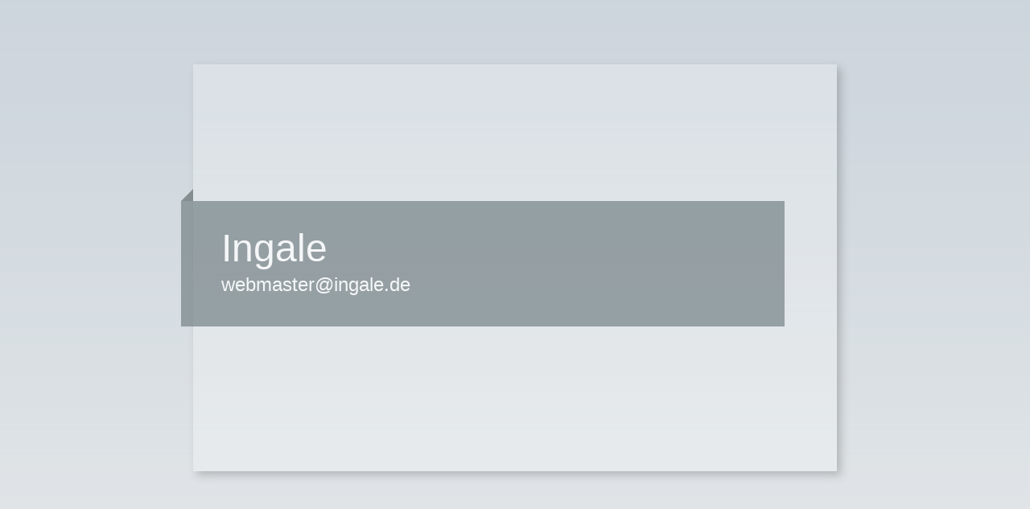

--- FILE ---
content_type: text/html
request_url: https://ingale.de/allergiker.html
body_size: 33526
content:
<html>
    <head>
        <title>Ingale - webmaster@ingale.de</title>
        <meta http-equiv="Content-Type" content="text/html; charset=utf-8"/>
        <style>
            /*! normalize.css 2012-02-07T12:37 UTC - http://github.com/necolas/normalize.css */article,aside,details,figcaption,figure,footer,header,hgroup,nav,section,summary{display:block}audio,canvas,video{display:inline-block;*display:inline;*zoom:1}audio:not([controls]){display:none}[hidden]{display:none}html{font-size:100%;-webkit-text-size-adjust:100%;-ms-text-size-adjust:100%}html,button,input,select,textarea{font-family:sans-serif}body{margin:0}a:focus{outline:thin dotted}a:hover,a:active{outline:0}h1{font-size:2em;margin:.67em 0}h2{font-size:1.5em;margin:.83em 0}h3{font-size:1.17em;margin:1em 0}h4{font-size:1em;margin:1.33em 0}h5{font-size:.83em;margin:1.67em 0}h6{font-size:.75em;margin:2.33em 0}abbr[title]{border-bottom:1px dotted}b,strong{font-weight:bold}blockquote{margin:1em 40px}dfn{font-style:italic}mark{background:#ff0;color:#000}p,pre{margin:1em 0}pre,code,kbd,samp{font-family:monospace,serif;_font-family:'courier new',monospace;font-size:1em}pre{white-space:pre;white-space:pre-wrap;word-wrap:break-word}q{quotes:none}q:before,q:after{content:'';content:none}small{font-size:75%}sub,sup{font-size:75%;line-height:0;position:relative;vertical-align:baseline}sup{top:-0.5em}sub{bottom:-0.25em}dl,menu,ol,ul{margin:1em 0}dd{margin:0 0 0 40px}menu,ol,ul{padding:0 0 0 40px}nav ul,nav ol{list-style:none;list-style-image:none}img{border:0;-ms-interpolation-mode:bicubic}svg:not(:root){overflow:hidden}figure{margin:0}form{margin:0}fieldset{border:1px solid #c0c0c0;margin:0 2px;padding:.35em .625em .75em}legend{border:0;padding:0;white-space:normal;*margin-left:-7px}button,input,select,textarea{font-size:100%;margin:0;vertical-align:baseline;*vertical-align:middle}button,input{line-height:normal}button,input[type="button"],input[type="reset"],input[type="submit"]{cursor:pointer;-webkit-appearance:button;*overflow:visible}button[disabled],input[disabled]{cursor:default}input[type="checkbox"],input[type="radio"]{box-sizing:border-box;padding:0;*height:13px;*width:13px}input[type="search"]{-webkit-appearance:textfield;-moz-box-sizing:content-box;-webkit-box-sizing:content-box;box-sizing:content-box}input[type="search"]::-webkit-search-decoration,input[type="search"]::-webkit-search-cancel-button{-webkit-appearance:none}button::-moz-focus-inner,input::-moz-focus-inner{border:0;padding:0}textarea{overflow:auto;vertical-align:top}table{border-collapse:collapse;border-spacing:0}
            body {
                color: #fff;
                font-family: 'Arial';
                font-weight: 300;
                padding:0;
                margin:0;
            }
            body::before {
                content: "";
                display: block;
                position: fixed;
                z-index: -1;
                width: 100%;
                height: 100%;
                opacity: .8;
            }
            #card {
                width:800px;
                position:absolute;
                left:50%;
                top:50%;
                margin:-280px 0 0 -400px;
                padding: 170px 0 180px 0;
                background:rgba(255, 255, 255, 0.25);
                background-size: 20px 20px;
                -webkit-box-shadow: 5px 5px 10px 0px rgba(50, 50, 50, 0.25);
                -moz-box-shadow:    5px 5px 10px 0px rgba(50, 50, 50, 0.25);
                box-shadow:         5px 5px 10px 0px rgba(50, 50, 50, 0.25);
            }
            h1 {
                margin:0;
                padding:0;
                line-height: 52px;
                margin-bottom:5px!important;
                size:60px;
                font-weight: 300;
            }
            #infos {
                display: inline-block;
                opacity: .7;
                font-size: 24px;
                margin-left: -15px;
                padding: 5px 50px 38px 50px;
                width:650px;
            }
            #badge {
                top: -20px;
                left: -50px;
                position: relative;
            }

            body.layout-1::before {background:url('[data-uri]')}
            body.layout-2::before {background:url('[data-uri]')}
            body.layout-3::before {background:url('[data-uri]')}
            body.layout-4::before {background:url('[data-uri]')}
            body.layout-5::before {background:url('[data-uri]')}

            .layout-1 #infos { background: #0064a5; }
            .layout-2 #infos { background: #3a80d7; }
            .layout-3 #infos { background: #7f248f; }
            .layout-4 #infos { background: #473d0b; }
            .layout-5 #infos { background: #758286; }

            .layout-1 #badge {background:no-repeat url('[data-uri]')}
            .layout-2 #badge {background:no-repeat url('[data-uri]')}
            .layout-3 #badge {background:no-repeat url('[data-uri]')}
            .layout-4 #badge {background:no-repeat url('[data-uri]')}
            .layout-5 #badge {background:no-repeat url('[data-uri]')}
        </style>
    </head>
	<body class="layout-5">
        <div id="card">
            <div id="infos">
                <div id="badge">&nbsp;</div>
                <span style="display:none">layout-5</span>
                <h1>Ingale</h1>
                webmaster@ingale.de
            </div>
        </div>
    </body>
</html>
